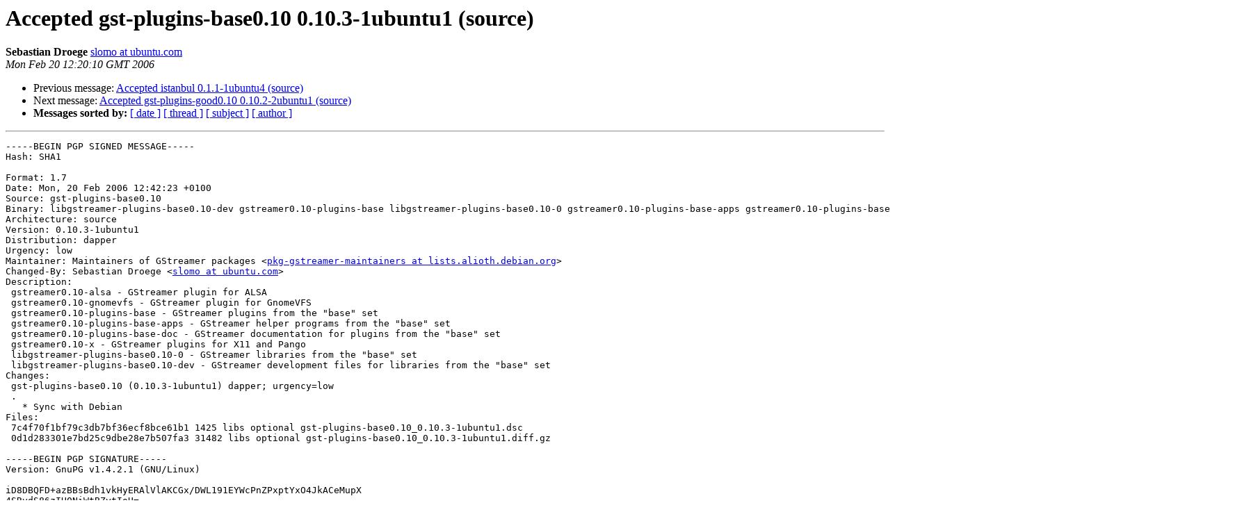

--- FILE ---
content_type: text/html
request_url: https://lists.ubuntu.com/archives/dapper-changes/2006-February/006571.html
body_size: 1466
content:
<!DOCTYPE HTML PUBLIC "-//W3C//DTD HTML 3.2//EN">
<HTML>
 <HEAD>
   <TITLE> Accepted gst-plugins-base0.10 0.10.3-1ubuntu1 (source)
   </TITLE>
   <LINK REL="Index" HREF="index.html" >
   <LINK REL="made" HREF="mailto:dapper-changes%40lists.ubuntu.com?Subject=Accepted%20gst-plugins-base0.10%200.10.3-1ubuntu1%20%28source%29&In-Reply-To=">
   <META NAME="robots" CONTENT="index,nofollow">
   <META http-equiv="Content-Type" content="text/html; charset=us-ascii">
   <LINK REL="Previous"  HREF="006570.html">
   <LINK REL="Next"  HREF="006572.html">
 </HEAD>
 <BODY BGCOLOR="#ffffff">
   <H1>Accepted gst-plugins-base0.10 0.10.3-1ubuntu1 (source)</H1>
    <B>Sebastian Droege</B> 
    <A HREF="mailto:dapper-changes%40lists.ubuntu.com?Subject=Accepted%20gst-plugins-base0.10%200.10.3-1ubuntu1%20%28source%29&In-Reply-To="
       TITLE="Accepted gst-plugins-base0.10 0.10.3-1ubuntu1 (source)">slomo at ubuntu.com
       </A><BR>
    <I>Mon Feb 20 12:20:10 GMT 2006</I>
    <P><UL>
        <LI>Previous message: <A HREF="006570.html">Accepted istanbul 0.1.1-1ubuntu4 (source)
</A></li>
        <LI>Next message: <A HREF="006572.html">Accepted gst-plugins-good0.10 0.10.2-2ubuntu1 (source)
</A></li>
         <LI> <B>Messages sorted by:</B> 
              <a href="date.html#6571">[ date ]</a>
              <a href="thread.html#6571">[ thread ]</a>
              <a href="subject.html#6571">[ subject ]</a>
              <a href="author.html#6571">[ author ]</a>
         </LI>
       </UL>
    <HR>  
<!--beginarticle-->
<PRE>-----BEGIN PGP SIGNED MESSAGE-----
Hash: SHA1

Format: 1.7
Date: Mon, 20 Feb 2006 12:42:23 +0100
Source: gst-plugins-base0.10
Binary: libgstreamer-plugins-base0.10-dev gstreamer0.10-plugins-base libgstreamer-plugins-base0.10-0 gstreamer0.10-plugins-base-apps gstreamer0.10-plugins-base-doc gstreamer0.10-alsa gstreamer0.10-gnomevfs gstreamer0.10-x
Architecture: source
Version: 0.10.3-1ubuntu1
Distribution: dapper
Urgency: low
Maintainer: Maintainers of GStreamer packages &lt;<A HREF="https://lists.ubuntu.com/mailman/listinfo/dapper-changes">pkg-gstreamer-maintainers at lists.alioth.debian.org</A>&gt;
Changed-By: Sebastian Droege &lt;<A HREF="https://lists.ubuntu.com/mailman/listinfo/dapper-changes">slomo at ubuntu.com</A>&gt;
Description: 
 gstreamer0.10-alsa - GStreamer plugin for ALSA
 gstreamer0.10-gnomevfs - GStreamer plugin for GnomeVFS
 gstreamer0.10-plugins-base - GStreamer plugins from the &quot;base&quot; set
 gstreamer0.10-plugins-base-apps - GStreamer helper programs from the &quot;base&quot; set
 gstreamer0.10-plugins-base-doc - GStreamer documentation for plugins from the &quot;base&quot; set
 gstreamer0.10-x - GStreamer plugins for X11 and Pango
 libgstreamer-plugins-base0.10-0 - GStreamer libraries from the &quot;base&quot; set
 libgstreamer-plugins-base0.10-dev - GStreamer development files for libraries from the &quot;base&quot; set
Changes: 
 gst-plugins-base0.10 (0.10.3-1ubuntu1) dapper; urgency=low
 .
   * Sync with Debian
Files: 
 7c4f70f1bf79c3db7bf36ecf8bce61b1 1425 libs optional gst-plugins-base0.10_0.10.3-1ubuntu1.dsc
 0d1d283301e7bd25c9dbe28e7b507fa3 31482 libs optional gst-plugins-base0.10_0.10.3-1ubuntu1.diff.gz

-----BEGIN PGP SIGNATURE-----
Version: GnuPG v1.4.2.1 (GNU/Linux)

iD8DBQFD+azBBsBdh1vkHyERAlVlAKCGx/DWL191EYWcPnZPxptYxO4JkACeMupX
4SRvdS86zIH0NiWtBZytIoU=
=gqM2
-----END PGP SIGNATURE-----


Accepted:
 OK: gst-plugins-base0.10_0.10.3-1ubuntu1.dsc
     -&gt; Component: main Section: libs
 OK: gst-plugins-base0.10_0.10.3-1ubuntu1.diff.gz

</PRE>


<!--endarticle-->
    <HR>
    <P><UL>
        <!--threads-->
	<LI>Previous message: <A HREF="006570.html">Accepted istanbul 0.1.1-1ubuntu4 (source)
</A></li>
	<LI>Next message: <A HREF="006572.html">Accepted gst-plugins-good0.10 0.10.2-2ubuntu1 (source)
</A></li>
         <LI> <B>Messages sorted by:</B> 
              <a href="date.html#6571">[ date ]</a>
              <a href="thread.html#6571">[ thread ]</a>
              <a href="subject.html#6571">[ subject ]</a>
              <a href="author.html#6571">[ author ]</a>
         </LI>
       </UL>

<hr>
<a href="https://lists.ubuntu.com/mailman/listinfo/dapper-changes">More information about the dapper-changes
mailing list</a><br>
</body></html>
